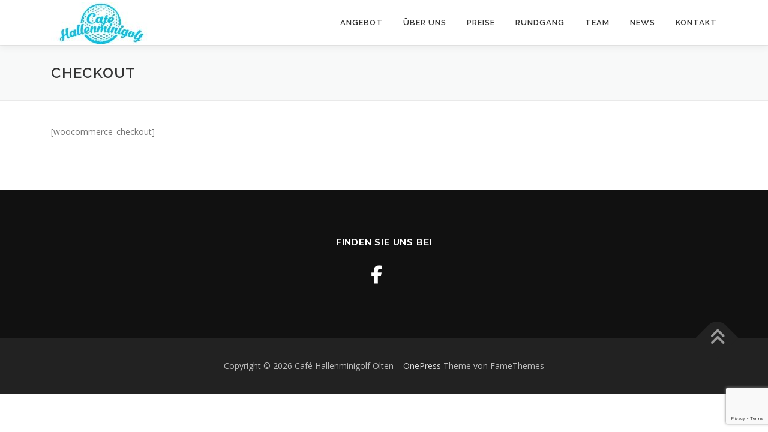

--- FILE ---
content_type: text/html; charset=utf-8
request_url: https://www.google.com/recaptcha/api2/anchor?ar=1&k=6LfERc0UAAAAAG4Xni4IrFRe8CwlJB87HDeiW3mX&co=aHR0cHM6Ly93d3cuaGFsbGVubWluaWdvbGYuY2g6NDQz&hl=en&v=N67nZn4AqZkNcbeMu4prBgzg&size=invisible&anchor-ms=20000&execute-ms=30000&cb=ubaf8hge8s5q
body_size: 48918
content:
<!DOCTYPE HTML><html dir="ltr" lang="en"><head><meta http-equiv="Content-Type" content="text/html; charset=UTF-8">
<meta http-equiv="X-UA-Compatible" content="IE=edge">
<title>reCAPTCHA</title>
<style type="text/css">
/* cyrillic-ext */
@font-face {
  font-family: 'Roboto';
  font-style: normal;
  font-weight: 400;
  font-stretch: 100%;
  src: url(//fonts.gstatic.com/s/roboto/v48/KFO7CnqEu92Fr1ME7kSn66aGLdTylUAMa3GUBHMdazTgWw.woff2) format('woff2');
  unicode-range: U+0460-052F, U+1C80-1C8A, U+20B4, U+2DE0-2DFF, U+A640-A69F, U+FE2E-FE2F;
}
/* cyrillic */
@font-face {
  font-family: 'Roboto';
  font-style: normal;
  font-weight: 400;
  font-stretch: 100%;
  src: url(//fonts.gstatic.com/s/roboto/v48/KFO7CnqEu92Fr1ME7kSn66aGLdTylUAMa3iUBHMdazTgWw.woff2) format('woff2');
  unicode-range: U+0301, U+0400-045F, U+0490-0491, U+04B0-04B1, U+2116;
}
/* greek-ext */
@font-face {
  font-family: 'Roboto';
  font-style: normal;
  font-weight: 400;
  font-stretch: 100%;
  src: url(//fonts.gstatic.com/s/roboto/v48/KFO7CnqEu92Fr1ME7kSn66aGLdTylUAMa3CUBHMdazTgWw.woff2) format('woff2');
  unicode-range: U+1F00-1FFF;
}
/* greek */
@font-face {
  font-family: 'Roboto';
  font-style: normal;
  font-weight: 400;
  font-stretch: 100%;
  src: url(//fonts.gstatic.com/s/roboto/v48/KFO7CnqEu92Fr1ME7kSn66aGLdTylUAMa3-UBHMdazTgWw.woff2) format('woff2');
  unicode-range: U+0370-0377, U+037A-037F, U+0384-038A, U+038C, U+038E-03A1, U+03A3-03FF;
}
/* math */
@font-face {
  font-family: 'Roboto';
  font-style: normal;
  font-weight: 400;
  font-stretch: 100%;
  src: url(//fonts.gstatic.com/s/roboto/v48/KFO7CnqEu92Fr1ME7kSn66aGLdTylUAMawCUBHMdazTgWw.woff2) format('woff2');
  unicode-range: U+0302-0303, U+0305, U+0307-0308, U+0310, U+0312, U+0315, U+031A, U+0326-0327, U+032C, U+032F-0330, U+0332-0333, U+0338, U+033A, U+0346, U+034D, U+0391-03A1, U+03A3-03A9, U+03B1-03C9, U+03D1, U+03D5-03D6, U+03F0-03F1, U+03F4-03F5, U+2016-2017, U+2034-2038, U+203C, U+2040, U+2043, U+2047, U+2050, U+2057, U+205F, U+2070-2071, U+2074-208E, U+2090-209C, U+20D0-20DC, U+20E1, U+20E5-20EF, U+2100-2112, U+2114-2115, U+2117-2121, U+2123-214F, U+2190, U+2192, U+2194-21AE, U+21B0-21E5, U+21F1-21F2, U+21F4-2211, U+2213-2214, U+2216-22FF, U+2308-230B, U+2310, U+2319, U+231C-2321, U+2336-237A, U+237C, U+2395, U+239B-23B7, U+23D0, U+23DC-23E1, U+2474-2475, U+25AF, U+25B3, U+25B7, U+25BD, U+25C1, U+25CA, U+25CC, U+25FB, U+266D-266F, U+27C0-27FF, U+2900-2AFF, U+2B0E-2B11, U+2B30-2B4C, U+2BFE, U+3030, U+FF5B, U+FF5D, U+1D400-1D7FF, U+1EE00-1EEFF;
}
/* symbols */
@font-face {
  font-family: 'Roboto';
  font-style: normal;
  font-weight: 400;
  font-stretch: 100%;
  src: url(//fonts.gstatic.com/s/roboto/v48/KFO7CnqEu92Fr1ME7kSn66aGLdTylUAMaxKUBHMdazTgWw.woff2) format('woff2');
  unicode-range: U+0001-000C, U+000E-001F, U+007F-009F, U+20DD-20E0, U+20E2-20E4, U+2150-218F, U+2190, U+2192, U+2194-2199, U+21AF, U+21E6-21F0, U+21F3, U+2218-2219, U+2299, U+22C4-22C6, U+2300-243F, U+2440-244A, U+2460-24FF, U+25A0-27BF, U+2800-28FF, U+2921-2922, U+2981, U+29BF, U+29EB, U+2B00-2BFF, U+4DC0-4DFF, U+FFF9-FFFB, U+10140-1018E, U+10190-1019C, U+101A0, U+101D0-101FD, U+102E0-102FB, U+10E60-10E7E, U+1D2C0-1D2D3, U+1D2E0-1D37F, U+1F000-1F0FF, U+1F100-1F1AD, U+1F1E6-1F1FF, U+1F30D-1F30F, U+1F315, U+1F31C, U+1F31E, U+1F320-1F32C, U+1F336, U+1F378, U+1F37D, U+1F382, U+1F393-1F39F, U+1F3A7-1F3A8, U+1F3AC-1F3AF, U+1F3C2, U+1F3C4-1F3C6, U+1F3CA-1F3CE, U+1F3D4-1F3E0, U+1F3ED, U+1F3F1-1F3F3, U+1F3F5-1F3F7, U+1F408, U+1F415, U+1F41F, U+1F426, U+1F43F, U+1F441-1F442, U+1F444, U+1F446-1F449, U+1F44C-1F44E, U+1F453, U+1F46A, U+1F47D, U+1F4A3, U+1F4B0, U+1F4B3, U+1F4B9, U+1F4BB, U+1F4BF, U+1F4C8-1F4CB, U+1F4D6, U+1F4DA, U+1F4DF, U+1F4E3-1F4E6, U+1F4EA-1F4ED, U+1F4F7, U+1F4F9-1F4FB, U+1F4FD-1F4FE, U+1F503, U+1F507-1F50B, U+1F50D, U+1F512-1F513, U+1F53E-1F54A, U+1F54F-1F5FA, U+1F610, U+1F650-1F67F, U+1F687, U+1F68D, U+1F691, U+1F694, U+1F698, U+1F6AD, U+1F6B2, U+1F6B9-1F6BA, U+1F6BC, U+1F6C6-1F6CF, U+1F6D3-1F6D7, U+1F6E0-1F6EA, U+1F6F0-1F6F3, U+1F6F7-1F6FC, U+1F700-1F7FF, U+1F800-1F80B, U+1F810-1F847, U+1F850-1F859, U+1F860-1F887, U+1F890-1F8AD, U+1F8B0-1F8BB, U+1F8C0-1F8C1, U+1F900-1F90B, U+1F93B, U+1F946, U+1F984, U+1F996, U+1F9E9, U+1FA00-1FA6F, U+1FA70-1FA7C, U+1FA80-1FA89, U+1FA8F-1FAC6, U+1FACE-1FADC, U+1FADF-1FAE9, U+1FAF0-1FAF8, U+1FB00-1FBFF;
}
/* vietnamese */
@font-face {
  font-family: 'Roboto';
  font-style: normal;
  font-weight: 400;
  font-stretch: 100%;
  src: url(//fonts.gstatic.com/s/roboto/v48/KFO7CnqEu92Fr1ME7kSn66aGLdTylUAMa3OUBHMdazTgWw.woff2) format('woff2');
  unicode-range: U+0102-0103, U+0110-0111, U+0128-0129, U+0168-0169, U+01A0-01A1, U+01AF-01B0, U+0300-0301, U+0303-0304, U+0308-0309, U+0323, U+0329, U+1EA0-1EF9, U+20AB;
}
/* latin-ext */
@font-face {
  font-family: 'Roboto';
  font-style: normal;
  font-weight: 400;
  font-stretch: 100%;
  src: url(//fonts.gstatic.com/s/roboto/v48/KFO7CnqEu92Fr1ME7kSn66aGLdTylUAMa3KUBHMdazTgWw.woff2) format('woff2');
  unicode-range: U+0100-02BA, U+02BD-02C5, U+02C7-02CC, U+02CE-02D7, U+02DD-02FF, U+0304, U+0308, U+0329, U+1D00-1DBF, U+1E00-1E9F, U+1EF2-1EFF, U+2020, U+20A0-20AB, U+20AD-20C0, U+2113, U+2C60-2C7F, U+A720-A7FF;
}
/* latin */
@font-face {
  font-family: 'Roboto';
  font-style: normal;
  font-weight: 400;
  font-stretch: 100%;
  src: url(//fonts.gstatic.com/s/roboto/v48/KFO7CnqEu92Fr1ME7kSn66aGLdTylUAMa3yUBHMdazQ.woff2) format('woff2');
  unicode-range: U+0000-00FF, U+0131, U+0152-0153, U+02BB-02BC, U+02C6, U+02DA, U+02DC, U+0304, U+0308, U+0329, U+2000-206F, U+20AC, U+2122, U+2191, U+2193, U+2212, U+2215, U+FEFF, U+FFFD;
}
/* cyrillic-ext */
@font-face {
  font-family: 'Roboto';
  font-style: normal;
  font-weight: 500;
  font-stretch: 100%;
  src: url(//fonts.gstatic.com/s/roboto/v48/KFO7CnqEu92Fr1ME7kSn66aGLdTylUAMa3GUBHMdazTgWw.woff2) format('woff2');
  unicode-range: U+0460-052F, U+1C80-1C8A, U+20B4, U+2DE0-2DFF, U+A640-A69F, U+FE2E-FE2F;
}
/* cyrillic */
@font-face {
  font-family: 'Roboto';
  font-style: normal;
  font-weight: 500;
  font-stretch: 100%;
  src: url(//fonts.gstatic.com/s/roboto/v48/KFO7CnqEu92Fr1ME7kSn66aGLdTylUAMa3iUBHMdazTgWw.woff2) format('woff2');
  unicode-range: U+0301, U+0400-045F, U+0490-0491, U+04B0-04B1, U+2116;
}
/* greek-ext */
@font-face {
  font-family: 'Roboto';
  font-style: normal;
  font-weight: 500;
  font-stretch: 100%;
  src: url(//fonts.gstatic.com/s/roboto/v48/KFO7CnqEu92Fr1ME7kSn66aGLdTylUAMa3CUBHMdazTgWw.woff2) format('woff2');
  unicode-range: U+1F00-1FFF;
}
/* greek */
@font-face {
  font-family: 'Roboto';
  font-style: normal;
  font-weight: 500;
  font-stretch: 100%;
  src: url(//fonts.gstatic.com/s/roboto/v48/KFO7CnqEu92Fr1ME7kSn66aGLdTylUAMa3-UBHMdazTgWw.woff2) format('woff2');
  unicode-range: U+0370-0377, U+037A-037F, U+0384-038A, U+038C, U+038E-03A1, U+03A3-03FF;
}
/* math */
@font-face {
  font-family: 'Roboto';
  font-style: normal;
  font-weight: 500;
  font-stretch: 100%;
  src: url(//fonts.gstatic.com/s/roboto/v48/KFO7CnqEu92Fr1ME7kSn66aGLdTylUAMawCUBHMdazTgWw.woff2) format('woff2');
  unicode-range: U+0302-0303, U+0305, U+0307-0308, U+0310, U+0312, U+0315, U+031A, U+0326-0327, U+032C, U+032F-0330, U+0332-0333, U+0338, U+033A, U+0346, U+034D, U+0391-03A1, U+03A3-03A9, U+03B1-03C9, U+03D1, U+03D5-03D6, U+03F0-03F1, U+03F4-03F5, U+2016-2017, U+2034-2038, U+203C, U+2040, U+2043, U+2047, U+2050, U+2057, U+205F, U+2070-2071, U+2074-208E, U+2090-209C, U+20D0-20DC, U+20E1, U+20E5-20EF, U+2100-2112, U+2114-2115, U+2117-2121, U+2123-214F, U+2190, U+2192, U+2194-21AE, U+21B0-21E5, U+21F1-21F2, U+21F4-2211, U+2213-2214, U+2216-22FF, U+2308-230B, U+2310, U+2319, U+231C-2321, U+2336-237A, U+237C, U+2395, U+239B-23B7, U+23D0, U+23DC-23E1, U+2474-2475, U+25AF, U+25B3, U+25B7, U+25BD, U+25C1, U+25CA, U+25CC, U+25FB, U+266D-266F, U+27C0-27FF, U+2900-2AFF, U+2B0E-2B11, U+2B30-2B4C, U+2BFE, U+3030, U+FF5B, U+FF5D, U+1D400-1D7FF, U+1EE00-1EEFF;
}
/* symbols */
@font-face {
  font-family: 'Roboto';
  font-style: normal;
  font-weight: 500;
  font-stretch: 100%;
  src: url(//fonts.gstatic.com/s/roboto/v48/KFO7CnqEu92Fr1ME7kSn66aGLdTylUAMaxKUBHMdazTgWw.woff2) format('woff2');
  unicode-range: U+0001-000C, U+000E-001F, U+007F-009F, U+20DD-20E0, U+20E2-20E4, U+2150-218F, U+2190, U+2192, U+2194-2199, U+21AF, U+21E6-21F0, U+21F3, U+2218-2219, U+2299, U+22C4-22C6, U+2300-243F, U+2440-244A, U+2460-24FF, U+25A0-27BF, U+2800-28FF, U+2921-2922, U+2981, U+29BF, U+29EB, U+2B00-2BFF, U+4DC0-4DFF, U+FFF9-FFFB, U+10140-1018E, U+10190-1019C, U+101A0, U+101D0-101FD, U+102E0-102FB, U+10E60-10E7E, U+1D2C0-1D2D3, U+1D2E0-1D37F, U+1F000-1F0FF, U+1F100-1F1AD, U+1F1E6-1F1FF, U+1F30D-1F30F, U+1F315, U+1F31C, U+1F31E, U+1F320-1F32C, U+1F336, U+1F378, U+1F37D, U+1F382, U+1F393-1F39F, U+1F3A7-1F3A8, U+1F3AC-1F3AF, U+1F3C2, U+1F3C4-1F3C6, U+1F3CA-1F3CE, U+1F3D4-1F3E0, U+1F3ED, U+1F3F1-1F3F3, U+1F3F5-1F3F7, U+1F408, U+1F415, U+1F41F, U+1F426, U+1F43F, U+1F441-1F442, U+1F444, U+1F446-1F449, U+1F44C-1F44E, U+1F453, U+1F46A, U+1F47D, U+1F4A3, U+1F4B0, U+1F4B3, U+1F4B9, U+1F4BB, U+1F4BF, U+1F4C8-1F4CB, U+1F4D6, U+1F4DA, U+1F4DF, U+1F4E3-1F4E6, U+1F4EA-1F4ED, U+1F4F7, U+1F4F9-1F4FB, U+1F4FD-1F4FE, U+1F503, U+1F507-1F50B, U+1F50D, U+1F512-1F513, U+1F53E-1F54A, U+1F54F-1F5FA, U+1F610, U+1F650-1F67F, U+1F687, U+1F68D, U+1F691, U+1F694, U+1F698, U+1F6AD, U+1F6B2, U+1F6B9-1F6BA, U+1F6BC, U+1F6C6-1F6CF, U+1F6D3-1F6D7, U+1F6E0-1F6EA, U+1F6F0-1F6F3, U+1F6F7-1F6FC, U+1F700-1F7FF, U+1F800-1F80B, U+1F810-1F847, U+1F850-1F859, U+1F860-1F887, U+1F890-1F8AD, U+1F8B0-1F8BB, U+1F8C0-1F8C1, U+1F900-1F90B, U+1F93B, U+1F946, U+1F984, U+1F996, U+1F9E9, U+1FA00-1FA6F, U+1FA70-1FA7C, U+1FA80-1FA89, U+1FA8F-1FAC6, U+1FACE-1FADC, U+1FADF-1FAE9, U+1FAF0-1FAF8, U+1FB00-1FBFF;
}
/* vietnamese */
@font-face {
  font-family: 'Roboto';
  font-style: normal;
  font-weight: 500;
  font-stretch: 100%;
  src: url(//fonts.gstatic.com/s/roboto/v48/KFO7CnqEu92Fr1ME7kSn66aGLdTylUAMa3OUBHMdazTgWw.woff2) format('woff2');
  unicode-range: U+0102-0103, U+0110-0111, U+0128-0129, U+0168-0169, U+01A0-01A1, U+01AF-01B0, U+0300-0301, U+0303-0304, U+0308-0309, U+0323, U+0329, U+1EA0-1EF9, U+20AB;
}
/* latin-ext */
@font-face {
  font-family: 'Roboto';
  font-style: normal;
  font-weight: 500;
  font-stretch: 100%;
  src: url(//fonts.gstatic.com/s/roboto/v48/KFO7CnqEu92Fr1ME7kSn66aGLdTylUAMa3KUBHMdazTgWw.woff2) format('woff2');
  unicode-range: U+0100-02BA, U+02BD-02C5, U+02C7-02CC, U+02CE-02D7, U+02DD-02FF, U+0304, U+0308, U+0329, U+1D00-1DBF, U+1E00-1E9F, U+1EF2-1EFF, U+2020, U+20A0-20AB, U+20AD-20C0, U+2113, U+2C60-2C7F, U+A720-A7FF;
}
/* latin */
@font-face {
  font-family: 'Roboto';
  font-style: normal;
  font-weight: 500;
  font-stretch: 100%;
  src: url(//fonts.gstatic.com/s/roboto/v48/KFO7CnqEu92Fr1ME7kSn66aGLdTylUAMa3yUBHMdazQ.woff2) format('woff2');
  unicode-range: U+0000-00FF, U+0131, U+0152-0153, U+02BB-02BC, U+02C6, U+02DA, U+02DC, U+0304, U+0308, U+0329, U+2000-206F, U+20AC, U+2122, U+2191, U+2193, U+2212, U+2215, U+FEFF, U+FFFD;
}
/* cyrillic-ext */
@font-face {
  font-family: 'Roboto';
  font-style: normal;
  font-weight: 900;
  font-stretch: 100%;
  src: url(//fonts.gstatic.com/s/roboto/v48/KFO7CnqEu92Fr1ME7kSn66aGLdTylUAMa3GUBHMdazTgWw.woff2) format('woff2');
  unicode-range: U+0460-052F, U+1C80-1C8A, U+20B4, U+2DE0-2DFF, U+A640-A69F, U+FE2E-FE2F;
}
/* cyrillic */
@font-face {
  font-family: 'Roboto';
  font-style: normal;
  font-weight: 900;
  font-stretch: 100%;
  src: url(//fonts.gstatic.com/s/roboto/v48/KFO7CnqEu92Fr1ME7kSn66aGLdTylUAMa3iUBHMdazTgWw.woff2) format('woff2');
  unicode-range: U+0301, U+0400-045F, U+0490-0491, U+04B0-04B1, U+2116;
}
/* greek-ext */
@font-face {
  font-family: 'Roboto';
  font-style: normal;
  font-weight: 900;
  font-stretch: 100%;
  src: url(//fonts.gstatic.com/s/roboto/v48/KFO7CnqEu92Fr1ME7kSn66aGLdTylUAMa3CUBHMdazTgWw.woff2) format('woff2');
  unicode-range: U+1F00-1FFF;
}
/* greek */
@font-face {
  font-family: 'Roboto';
  font-style: normal;
  font-weight: 900;
  font-stretch: 100%;
  src: url(//fonts.gstatic.com/s/roboto/v48/KFO7CnqEu92Fr1ME7kSn66aGLdTylUAMa3-UBHMdazTgWw.woff2) format('woff2');
  unicode-range: U+0370-0377, U+037A-037F, U+0384-038A, U+038C, U+038E-03A1, U+03A3-03FF;
}
/* math */
@font-face {
  font-family: 'Roboto';
  font-style: normal;
  font-weight: 900;
  font-stretch: 100%;
  src: url(//fonts.gstatic.com/s/roboto/v48/KFO7CnqEu92Fr1ME7kSn66aGLdTylUAMawCUBHMdazTgWw.woff2) format('woff2');
  unicode-range: U+0302-0303, U+0305, U+0307-0308, U+0310, U+0312, U+0315, U+031A, U+0326-0327, U+032C, U+032F-0330, U+0332-0333, U+0338, U+033A, U+0346, U+034D, U+0391-03A1, U+03A3-03A9, U+03B1-03C9, U+03D1, U+03D5-03D6, U+03F0-03F1, U+03F4-03F5, U+2016-2017, U+2034-2038, U+203C, U+2040, U+2043, U+2047, U+2050, U+2057, U+205F, U+2070-2071, U+2074-208E, U+2090-209C, U+20D0-20DC, U+20E1, U+20E5-20EF, U+2100-2112, U+2114-2115, U+2117-2121, U+2123-214F, U+2190, U+2192, U+2194-21AE, U+21B0-21E5, U+21F1-21F2, U+21F4-2211, U+2213-2214, U+2216-22FF, U+2308-230B, U+2310, U+2319, U+231C-2321, U+2336-237A, U+237C, U+2395, U+239B-23B7, U+23D0, U+23DC-23E1, U+2474-2475, U+25AF, U+25B3, U+25B7, U+25BD, U+25C1, U+25CA, U+25CC, U+25FB, U+266D-266F, U+27C0-27FF, U+2900-2AFF, U+2B0E-2B11, U+2B30-2B4C, U+2BFE, U+3030, U+FF5B, U+FF5D, U+1D400-1D7FF, U+1EE00-1EEFF;
}
/* symbols */
@font-face {
  font-family: 'Roboto';
  font-style: normal;
  font-weight: 900;
  font-stretch: 100%;
  src: url(//fonts.gstatic.com/s/roboto/v48/KFO7CnqEu92Fr1ME7kSn66aGLdTylUAMaxKUBHMdazTgWw.woff2) format('woff2');
  unicode-range: U+0001-000C, U+000E-001F, U+007F-009F, U+20DD-20E0, U+20E2-20E4, U+2150-218F, U+2190, U+2192, U+2194-2199, U+21AF, U+21E6-21F0, U+21F3, U+2218-2219, U+2299, U+22C4-22C6, U+2300-243F, U+2440-244A, U+2460-24FF, U+25A0-27BF, U+2800-28FF, U+2921-2922, U+2981, U+29BF, U+29EB, U+2B00-2BFF, U+4DC0-4DFF, U+FFF9-FFFB, U+10140-1018E, U+10190-1019C, U+101A0, U+101D0-101FD, U+102E0-102FB, U+10E60-10E7E, U+1D2C0-1D2D3, U+1D2E0-1D37F, U+1F000-1F0FF, U+1F100-1F1AD, U+1F1E6-1F1FF, U+1F30D-1F30F, U+1F315, U+1F31C, U+1F31E, U+1F320-1F32C, U+1F336, U+1F378, U+1F37D, U+1F382, U+1F393-1F39F, U+1F3A7-1F3A8, U+1F3AC-1F3AF, U+1F3C2, U+1F3C4-1F3C6, U+1F3CA-1F3CE, U+1F3D4-1F3E0, U+1F3ED, U+1F3F1-1F3F3, U+1F3F5-1F3F7, U+1F408, U+1F415, U+1F41F, U+1F426, U+1F43F, U+1F441-1F442, U+1F444, U+1F446-1F449, U+1F44C-1F44E, U+1F453, U+1F46A, U+1F47D, U+1F4A3, U+1F4B0, U+1F4B3, U+1F4B9, U+1F4BB, U+1F4BF, U+1F4C8-1F4CB, U+1F4D6, U+1F4DA, U+1F4DF, U+1F4E3-1F4E6, U+1F4EA-1F4ED, U+1F4F7, U+1F4F9-1F4FB, U+1F4FD-1F4FE, U+1F503, U+1F507-1F50B, U+1F50D, U+1F512-1F513, U+1F53E-1F54A, U+1F54F-1F5FA, U+1F610, U+1F650-1F67F, U+1F687, U+1F68D, U+1F691, U+1F694, U+1F698, U+1F6AD, U+1F6B2, U+1F6B9-1F6BA, U+1F6BC, U+1F6C6-1F6CF, U+1F6D3-1F6D7, U+1F6E0-1F6EA, U+1F6F0-1F6F3, U+1F6F7-1F6FC, U+1F700-1F7FF, U+1F800-1F80B, U+1F810-1F847, U+1F850-1F859, U+1F860-1F887, U+1F890-1F8AD, U+1F8B0-1F8BB, U+1F8C0-1F8C1, U+1F900-1F90B, U+1F93B, U+1F946, U+1F984, U+1F996, U+1F9E9, U+1FA00-1FA6F, U+1FA70-1FA7C, U+1FA80-1FA89, U+1FA8F-1FAC6, U+1FACE-1FADC, U+1FADF-1FAE9, U+1FAF0-1FAF8, U+1FB00-1FBFF;
}
/* vietnamese */
@font-face {
  font-family: 'Roboto';
  font-style: normal;
  font-weight: 900;
  font-stretch: 100%;
  src: url(//fonts.gstatic.com/s/roboto/v48/KFO7CnqEu92Fr1ME7kSn66aGLdTylUAMa3OUBHMdazTgWw.woff2) format('woff2');
  unicode-range: U+0102-0103, U+0110-0111, U+0128-0129, U+0168-0169, U+01A0-01A1, U+01AF-01B0, U+0300-0301, U+0303-0304, U+0308-0309, U+0323, U+0329, U+1EA0-1EF9, U+20AB;
}
/* latin-ext */
@font-face {
  font-family: 'Roboto';
  font-style: normal;
  font-weight: 900;
  font-stretch: 100%;
  src: url(//fonts.gstatic.com/s/roboto/v48/KFO7CnqEu92Fr1ME7kSn66aGLdTylUAMa3KUBHMdazTgWw.woff2) format('woff2');
  unicode-range: U+0100-02BA, U+02BD-02C5, U+02C7-02CC, U+02CE-02D7, U+02DD-02FF, U+0304, U+0308, U+0329, U+1D00-1DBF, U+1E00-1E9F, U+1EF2-1EFF, U+2020, U+20A0-20AB, U+20AD-20C0, U+2113, U+2C60-2C7F, U+A720-A7FF;
}
/* latin */
@font-face {
  font-family: 'Roboto';
  font-style: normal;
  font-weight: 900;
  font-stretch: 100%;
  src: url(//fonts.gstatic.com/s/roboto/v48/KFO7CnqEu92Fr1ME7kSn66aGLdTylUAMa3yUBHMdazQ.woff2) format('woff2');
  unicode-range: U+0000-00FF, U+0131, U+0152-0153, U+02BB-02BC, U+02C6, U+02DA, U+02DC, U+0304, U+0308, U+0329, U+2000-206F, U+20AC, U+2122, U+2191, U+2193, U+2212, U+2215, U+FEFF, U+FFFD;
}

</style>
<link rel="stylesheet" type="text/css" href="https://www.gstatic.com/recaptcha/releases/N67nZn4AqZkNcbeMu4prBgzg/styles__ltr.css">
<script nonce="BYeZsTTwlpGSE0xE8q1L0Q" type="text/javascript">window['__recaptcha_api'] = 'https://www.google.com/recaptcha/api2/';</script>
<script type="text/javascript" src="https://www.gstatic.com/recaptcha/releases/N67nZn4AqZkNcbeMu4prBgzg/recaptcha__en.js" nonce="BYeZsTTwlpGSE0xE8q1L0Q">
      
    </script></head>
<body><div id="rc-anchor-alert" class="rc-anchor-alert"></div>
<input type="hidden" id="recaptcha-token" value="[base64]">
<script type="text/javascript" nonce="BYeZsTTwlpGSE0xE8q1L0Q">
      recaptcha.anchor.Main.init("[\x22ainput\x22,[\x22bgdata\x22,\x22\x22,\[base64]/[base64]/MjU1Ong/[base64]/[base64]/[base64]/[base64]/[base64]/[base64]/[base64]/[base64]/[base64]/[base64]/[base64]/[base64]/[base64]/[base64]/[base64]\\u003d\x22,\[base64]\x22,\x22woDCgcKCQmtpw6LCik5+wrsDO8OFTRkCQhYqbsK+w5vDlcOKwr7CisOqw69xwoRSegvDpMKTTlvCjz5hwpV7fcKkwozCj8KLw7zDpMOsw4Amwr8fw7nDosKhN8KswqfDj0xqdn7CnsOOw6xIw4k2wrMewq/CuBooXhR4AFxDd8O8EcOIbsK3wpvCv8K2Q8OCw5hhwrFnw707NhvCuiIkTwvCvRLCrcKDw7LCsm1HZ8O5w7nCm8Kpf8O3w6XCmF94w7DCv0QZw4xaP8K5BX3Cl2VGZcOCPsKZOcKaw60/[base64]/CuMKAw5jDihXDqsKHw4zCrjBaw4ZNQMOWBD9qcsOIVcOGw7/[base64]/w57DvcKfw47Ci8OLEcKYRQTCtFDDhcODwojCp8O1w5zCoMKXA8OOw5M3XlxVNVDDlsODKcOAwoxYw6YKw5/DtsKOw6cywrTDmcKVdsOUw4Bhw5UtC8OwbzTCu3/Co29Xw6TCncKpDCvCumsJPknCm8KKYsOywr1Ew6PDncOjOiRoI8OZNnhGVsOsdWzDoixnw6vCs2dhwo7CihvCvBQFwrQ5wqvDpcO2wrXCrhMuRMOeQcKbVhlFUjDDqg7ChMKJwpvDpD1mw6jDk8K8IcKRKcOGU8K3wqnCj0XDvMOaw49Kw6t3wpnCgB/[base64]/Dj8O4RFdEbcK8w5VcwpzDq8KnDcKiw4PCkMKvw5NIeHdAwo3CkXLCr8KwwoDCp8KJEsOWwofCnj9Ew67DtUtBwq/CkWoXwoQrwrjDsmMcwqA/[base64]/wqAgE1QIw6RKwqgpPcOQf8K1fXJJwqvDkMO4w5fCnMOjHsO2w6jDpsK5RcK9RnvDiB/DiiHDskHDmMObworDsMOLw5fCkSprPC4UZMKlw5HChiBawqdlSSvDvBDDl8Oywp3CvkHDnmvDpsKIw4fDsMKqw7nDsAgXe8ONTsKTMxXDvBrDpVTDscKacALChTd/wrx/w7XCisKKJ011wqUmwrDCsFrDpkbDkhzDgMODWSbCg1I2HGsyw69ow7LCosOuWDIHw4YceVR5V3kaQiDCu8KVw6zDhHLCuRBvPBBHw7fDkErDrB7CoMKWAlXDmMO2fAHChsKLazUVMWtGPno/I3LDvm5Mw6p6w7I4T8OyAsK9w47Du0tKDcOQGX7CucO1w5DCusO9wrXCgsOvw63Dj1vCrcKGOMKCwqB7w4XCg13DlV/Dvwwfw5dUbcOgMGjDpMKBw6BOUMKbHh/CnC02wqTDoMOqHMOywqd+HcK/w6Vrf8OFw40FCsKDJsORWzspwqrDgCHDo8OgMMKxw7HCgMOFwpxnw6HCsGnCp8OMw6vCln/DhsKEw7BMw6zClU1Aw65zXXzDtcKjwr3CpzYTYsOXW8KoKEQkIkfCksOFw6zCnMKCwp94wo7Dh8O6VTsswrrCijnCmcKYwop7CsKewpPCrcK2DQ7CtMKMV3zDnAs/worCuwEuw48Tw4lzw6IKw7LDrcOzRMKbw4laRgAcdcOUw7pgwqQ8WRduMALDqFLCgFJYw6jDqQdDFFYUw5Rsw7bDvcOIOsK4w6vCl8KNA8ODMcOswrkSw5DCqWliwqx0wphNKMOrw6DCkMOBY3PCnsOiwqx3B8OTwr3Co8K0D8OwwoprRyPDpX8Kw6/[base64]/ClmzCpcK0HMOYwqjDoMOYX8KhRMKuPTYiw7V5wqPChzkRZMOwwrcXw5zClsKPVQDDr8OQwqtdNnvChgd/wrPDgX/Du8OWB8OBV8Ovc8OvBBLCm2MmEsK1SMOQwqjDn2QoM8OlwpBmAg7CkcOiwo7Dk8OcPWNOwrzCjn/[base64]/BcO+wp7Cn0BufzJ1w4AYIl/[base64]/HcKiw4/CkMO6wqpYXsKJw6LCs8KLR10DScOow7o9wpR9acODw7pdw5USfcOyw58lwqtJCMOjwos1w4fDlADDsFjDvMKHw78ewrbDtxXDj3JaScKpw71AwrLCrsKqw7TCqE/DrsOew41VRwnCncOhw6bCo3bDmcK+wofDgQXCqMKVUcO/PU45HVHDs0PCtsKBdcOeYcKYWW5vaAxPwpkVw5XDu8OXAcOtJ8Odw71zbH9+wpNtcgzDjEcAc0XCpibDlMK0wpvDrMOjw5hQLlPDosKAw6nDjT0HwrojC8KAw7nDsynCowl1E8Ocw5MKOlcKBsOpLsKbMD/DlhLCjDU6w5zCmX1/w5LDjx9ww57ClDklUBMODWPDk8KVDQlsVcKEZlQewqB+FAYlbXh5HVs5w7rDlsK4wo/DknLDoAwzwrk6w7XClF7CpMOmw6MwATcVJsOGw7XDjVRrw4bCjMK4SVzDmMOxFMKswqFXwqPDmkg4bg4uOWPCl1F6CMOYwrwmw7JTwpFrwqTDr8OWw7pvSn1JBsKGw64WcMKIXcOxCxTDnmMBw47Cn3PCmcOoREvCosO+w5/Crwcdw4/Cq8OADcO8wqzDtEIgCBTCssKlwr/Cu8KqFAJ7TRo/QcKTwpbClsO7w6XCv3nCoQ7DgMK5wprCp1p6HMKXPsO8M3RRa8OTwp4QwqQNQmnDt8OsYhxyd8KwwqbCnUU9w6tzV2YbXxPCuTnCn8O+w6jDgcOBNjLDpsKxw6fDr8KtKQlAKEnCqcOrYFnCricKwrZfw7B1FXLCvMOiw4VTXU9lCMK9w5ZUU8KVw4B3IktaAC/DuV4pX8OtwpZhwpDCuUjCp8ObwodkTcK/[base64]/[base64]/bsOLHkc3w4zDisKbw5IXXsKRw5fCng/DrsKGecKlw4ptw7/[base64]/HMK1worDlsOkZwYRasKVw4LDpVIuWGlMw7zDjcK4w407YxXCl8Ksw6vDgMKTwq3Cohcjw7NCw7jDjk/[base64]/Cj8KxwrfDoMKZJ2FPw4JVw6wbFMKAF8O0wpXDv0dDw5DCtCkUw5rChFzCgHR+wqAbQcOCa8KVwqImNzbDljECH8KbHzfCtMKdw5djwpNDw60Cw57Dj8KZw4bCrlrDnGhGA8OHECZPZ27Dvm5IwqvCigvCrsO9DBU9w7URPUYOw5/Cg8K1JlLCuRYkccOeOcK5H8KkasOwwr9OwqDCog0KOS3DsHnDs1/CsDlVXcOmwoAdKsOvLh4qwp7DqcKnGXpKbsOCG8KNworCrjLCix9yEXxlw4LCiEvDoF/[base64]/w7sebcO2G8Omw7bCnhQPSWvDvMKmMnMGw7N4wpR7w74+c3ELwq4BbEzCvB/[base64]/bsOjwqbCtGU7QT/Cim0xSMOCH8O2VhzDisK8asK+wpc4wqfDkD3Dgx9YO1piJWPDsMOvGEnCocKWWcKSDUcaNMOZw4pJXMOQw4ddw7/CuDPCvcKfLU3ClQHDvX7Dg8Kmw5VXSsKKw6XDn8OpN8Kaw7XCiMOLw694wqTDt8OnHGxuwpTDp3wERQjCisOaIMOyKgIBX8KKD8KkR10yw45THz/CsxbDtVDCosKaF8OPLMKaw4FoRhBWw7ZFO8KyaBEIYi3DhcOCw7AtG0pvwr8FwpTDmjjCrMOcw6fDoFAUKRFldkgVw6xJwq1awoEpE8OORsOmKMK/ZXwtHwbCt1o0e8OGQz89w5HCpxBzwo3DhFLCrWnDtsKSw73CksO0J8Ovb8K+MmvDgFnCl8OMwrfDncKTAyfCnsOhE8KwwrzDsjPDisKnTcOxPkF9KC5lCcKlwoHDsErDo8O6DcO/[base64]/[base64]/[base64]/Cs2lOWSMFHAzCjcO4OcOyL8OOw6vCiRPCm8KyNcOCwr1reMO8QVDCtMKBOmE8CsOEEE/[base64]/[base64]/CoMOScQA2b2Q7emPDvklxM0rDkcK1EWhXUsOHbMKAw5XCiE/[base64]/DjEHCtEHDksO9wrUmVBgFw5dcw7QgMcK5F8OkwrnCqQTCr2bCncKBaRlucMKpwo/CpMOiwpzDlMKsJjlERgbDkjbDrMKlRXYGe8OrX8ONw53DiMO+OsKGwqwnSsKIwr1pPsOlw5rDjyxWw5/CrcKcYMOZw5U3wpVcw7XCucOVDcKxwrdHw7XDkMKJEGnDon5ew7nCj8O0aiDCnjjCicOEYsORIy3Cm8OVNMOUGCBNwp4mIMO6bH03w5oJUwFbwpsswrEVK8KlIsOhw6Vrel/Dj3bCtzMzwpzDh8O3wrBIXcOTw6XDkF7DmRPCrEBdLMKHw7HCjhnCmcOZeMKhPcK/wqwOwoxKfnsEBA7DocO1EGzDpsKpwoTDmcOMJmt0FMKTwqVYwq3CkhpzXCt1wqMMwpQICGFySsKgwqRVcSPDkBnCtXlHwpXDqMKpw5Epw43CmRRmw7jDv8KoSsKgSTwfeX4Sw5jDszjDp2xfexDDmMOCYcKMw5Jyw4NVG8K9wrvDtyLDth9fw4Y/L8OTVMKPwp/[base64]/DlxUJwqtCw5wYZwt2w6DCg8Kbwr3Dux/Cv8O4ZMKAw60/dMO6wpBKTjzCqcOGwp3ChBHCm8KbA8KNw5PDpBnDhcKzwqY6wpLDnyMlQwoQeMO2wqoEwoTCq8K/asOjwrvCosKzw6TCpcOILj8jP8KVV8KRcAFZDUHCs3JJwp4VZ1fDnMK7JMOPdsKAw6g4wpjDoTUbw5jDkMK2RMOJdzPDpsK8w6JzYwrDj8KJGjIkwogMMsKcw5xiw4jDmFvCiRPCmh/[base64]/[base64]/DiMKaFR7Dlh9UecKebgDCoMObAgjDn8KOfcKrw6APwprDolfDtGnCtSTCkWHDhE/Dk8KYECVRw5ZKw7QWPMKDZsKQHR0OZzfChQHCkg7CkVrCv27DssOtwrdpwpXCmMKvOm7DrhfCr8K+IHfCjADDtMOuw4QjBcOCGBAKwoDCq0XDm0/DpcKMBMKiwovDhSQGRkDCmC/DnHfCjyg+cTHCnMOwwrwSw4nDqsKYfR/[base64]/U8OEw7cIOjltNCvDiBNdwqLDgsO2WSPDssKHHQ90E8O7w7rDjsO5wqjClyPCksODLEjCu8Khw4MNwpfCgAnDgMObI8O/w5EJCmo+wqXCsQwMQyfDjR4RSAdAw6gWwrbCgsOnw5oZNz49Li4dwpHDjR/[base64]/Dk2ptZiVpwrIWOnR1cBNmXWEVHylLw6UvAXDChcObecOnwpLDigjDusOaHcOtXXZ1wpTDtcOEWzk+w6M4MsKlw7zCpA7DlsKXKAHCisKXw53Dv8O+w5hjwoHCrMOdX0A8w5/CiUzCvBnDpklXSTYzXQcowobCocOxwrg8w4HCgcKeMHLDjcKSbhXCkEzDpCrDvyx4w7guw4rCkAt1w6LCgwFXNXbCqDcaZ1fDqhMLwqTCr8OvMsO3wpLDscKVE8KxPsKtw6R/wpxAwoDDmWPCkiRMw5XCilMYwq7CjxHCnsOjGcOwPn8/[base64]/CuF3DmSovQF3CpMKJWhHDhMOww4LChcO6XDbDosOOdyBwc33DhjtswobCssKCa8O3HsO+w63DqQzCojNDw4HDjcKJJBLDgAEqVzrCq1sDIhdleF7CskZTwpwQwqhDWzdbwotGKsK1PcKsdMOVwr3CicO3wq/CqELCny1yw61qwq8bKgTDh1nCvXwHKMOAw518VlHCmsOxTcKSLMOSHsKOOcKkw4HDkWTDskjDhlMxAcKqacKaLMOiw6EpFgluwqlsIyYRY8OdS20LAMKHI0otwqDDmTY1NAxHL8O/[base64]/[base64]/[base64]/CgcKcIRvCnMKCw6ZQw78EwpfCssKqwqM2w6zCrFvDl8OXwpNjGD3CsMKXT3DDgEITZ0PCncKlAMKUf8OJw7lRBcKew7tWS3ZbJCDCiT8oEjxaw6JQfAgIXBYCPEQLw7Ucw7A/woIfwpLCkBkAwpkZw5cuHMO1w4FaPMK7O8Kfwoxrw7UMflhww7tMFsK1w6xcw5fDoHRuw6ViZsKcXDsaw4PCsMO1DsODw70pcw8ZBsOaEU3Dj0IgwqzCtcKhP2bCh0fCicOzHMOpXsK/b8K1wo3CoV5kwpYgwrPDiEjCsMOZEcOAwrLDk8OUw7YowpMBw7cDBmrCt8KwNcOdIsORUSPDoVnDocOMw4TDoVFMwrJxw7/[base64]/DjsOrC8KRVMO/wpZHZMOrd8OKFVHDlMKgw7HDgBrDrcK1wokJw6fCgcKGwqjCqzBaw73DnsOZNsOzasORdsOyM8O/w59XwrbCosOsw5vCu8OMw73DpsO3LcKJw4s8woZoNMOOwrcRwq7ClQIJRwlVw5AZwoxKID9yXcKfwpDClMKbw5DChyjDjzs0N8O4QMOdU8Krw57ChsOBDEnDvGp3JDbDvsOJPsOwOXs0dcOyAgjDlcObA8KbwrjCq8Ocb8KIw7HDl2fDjSbDq17CpsORw5HDmcK/P2IjO3JQNzbCmsOcw5XCv8KRw6LDk8OzWsKRNTt0JVE1wpYrW8OfMQHDj8KBwoZvw6vCi1k5wq3CmcKowpvCrA3Dn8ODw4/DjcO2wrBkwot/csKjwqHDjMKdF8O8NcKwwp/DpMO+Nn3CmjzDkG3CsMOOw7tfHl0EI8OtwqBlPsONw6/ChMOgQW/Ds8OFXMKSwr/CjMK3EcKCKwdZeHLCpMOvBcKLTkIHw4vCtnoqFMOxSylywo3CnsKOSH/[base64]/[base64]/wqwDNVbCp1bCmcOUTHnCu8Kiw5/DphDDmmDCl8KMwoJ/GMORU8OGw5HCnDTDjR1nwqfDucKrTMK3w7zDg8OYw7ZaGsOow7PDtsOjdMKKwrJ3QsK2XDnDisKcw63CkwMcw5jDjsOQOkHDlybDjcKzwp03w7R5NMKww4xaXsOsPT/Dm8KmPDvCqnHDoy0RbsOIShbDiE7CgzXCljnCt0TCjyAvFsKXa8KKwrLCm8O2wqnDnVjDtHHCvhPCqMKzw55eKR/DhWHCsUrClMOREMOywrMkwqApQsOALnNNwp5DUFYJwrTDn8OaWsK/ElXCuHPCqcOwwobCqwR4wp/DiynDuXQ5OinClHFmYkTDsMKzAsKGw4wUw4o1w4ctVTVBPmPCpcKAw43CmT94w5zCtGLDuynDgcO/w7sOFkcWcsKpw5zDt8KJSsOKw6puwrxVwplDEsOzwr5xw4dHwqBfVMKWSR9pA8K2w5QOwrPCscOxwrYywpTDlQ/DqSzCtcOMBnQ7AMO/MMKFNlYqw5ZcwqFzw6wbwp4uw73CtQ/DoMOzDMKTw7ZqwpLCusKvXcKuw67Dnih3UBLDrW3CjsOdJcKMDMKJZwYWw4YPw7rCkVUsw7HCo2tpZMKmT0rCpsKzDMOAfSd6TcO1woQJw50fwqDDkxjChytew7YPenLCoMOqw7fDvcKMwotoTSAew7ddwp3DpsOQw4Y2wq4/woXCo0g+wrF/w5JGw44Hw49Ew5LCjcKxAljCoH5owrtHdAMOwofCqcOnP8KcNUvDt8KJRcK8wrzDu8ONNcKTw4HCgsOuwq1fw50JNMKRw4kowqgSHFd4bnt2G8K/SW/DmMKhVcOMacKiw68pwq1fFx9tRsOawpTDiQMuJcOUw5HDtsKfw7jDogVvwr3Cp3IQwrkew4QFw6/CpMOvw602bMKOYA8LfkTCgSlWwpBSKm5Cw7rCvsK1w4rClHsww77Do8OqEnrCucOkw4DCucOvw7LCgSnCoMKPeMKwC8KBwqzDtcKcw4jDhsKFw6/CosKtwoVLQAcxwqXDtmTDsD0WdcORZMKBw4vCtsKCw68Cwp/CtcKvw7IpaQ9nISliwr9iw6bDusOiZMOONRPCj8KtwrfDocODBcOZA8KdOMKwQMO/OwvDgFvDuRHCinvCpMO1DQ/[base64]/[base64]/CMKPw43CnxXCusOjwoLCqT4PRURdRxzDiU1Kw7rDsCl8wr9JM0bCpMOvw6fDl8OOfmTCqi/Cv8KNVMOcEnoMworCscOJwp7CkGsrO8OYA8Oywr/CskLCijrDi2/CqRvCt3ElUsKVHEhwCAkvwrR/[base64]/DocOJdUjDlsOswp7DgsK3dzMXwoTCqsO/w7vCjHTCiSgPZg1NIcKLDMO/a8ODWcKuwpY1wrLCkcO/CsKTZUfDtQoCwpYRcMKpwpzDkMK4wqMKwqF1MHPCm37Cp2DDjVPChx1tw54VRxMkMl1IwpQWVMKuworDsV/Cl8O0DnjDoALCvknCv1tWSms9WzsFw7V4KsKiZ8K4w7NHWSzCj8Otw57CkkbCpsOREidhK2rDg8KzwoI8w4IcwrLDuWkQR8KEE8K4ZyrCkHgVw5XDoMOSwr52wqFAJcKUw6Acw7g1wpQ6QcKqw5HDh8KnH8KrGGbCkTBnwrbChAbDisKSw7RIL8KAw7/[base64]/Dh8OHw67CisKrw41kwqZ+f1fDpS7CjDvCiMOCw57CgwgnKMKwwonCpVY/IzrCuRY6w759C8KHVHJQd1XCtWhew696wpLDrC3DvlQOw456BG/Crl7CpMOOwpZ2Q2XDqsK2w7HCu8Ofw75jW8OgVGnDicOMNyN7w6cbDEQwXcKYUcK6PXrCiTIldDDCrWtSwpJ0Oz/ChcOOOsOjwpnDu0TCssO+w4DCnMK5FSEVwo/DgcKowoZEw6FwJMKpS8K1SsO3wpUqwo/DqwXDq8O/Hw3Dq3jCpMKsVjbDn8OqGMOyw7nCj8OVwpwKwolbe3/DkcObHyk4wp7CtQbCsxrDrHMtHwEOwrTDnnk0I27DukfDksOJTi0hw4pzKFchVMKPAMOpZmTCqU/[base64]/[base64]/[base64]/[base64]/DscORWj9WwpTDjyJTOVMIwoHDisKPwqPDrx1iEFLDlz3Dg8KfD8KvNFJYw6/Dh8KVCMKSwpVEwrBBw43CikDClksFGS7DvcKHXcKQw5Yvw5vDoH/Dn1Eyw43Co07CjMOXJGwBFhcac2fDjWNewrDDkGfDmcOxw6vDpj3Di8O/QsKqwqXChsOjFsO9BxrDswACdcO1QmjDpcOKV8KZDcKUw6HCgMKLwrw4woDCimfCsx5QYV9scV7Dj33Dr8O6A8OUwqXCqsKRwqDCrMO0wpF1E3IbJhYFS2BTWcOUw5LCpQPDnAgmwr1PwpXDkcKXw5tFw5jCscKuKlMDw45SX8KLAX/[base64]/Cs8KVb8KXUcO+w7lpasOdSkQDwpLDtmzDlF8Iw5UAFgBEw6o1woDDsXXDixcSFE1rw5fDjsKhw4hwwrMWMcKcwr0Bwo7CvcOMw7vDkhrDrcKbw7PCik1RESPDr8KBw6FhfMKow6Qcw6/DoiJSw4dCEnZgKcOcwoRVwpbCmcKzw5VkVMK+J8ONKcKvF1p6w6MGw6zCk8OHw5LCj07Cu0hjIk45w4LCtTUOw7hzK8KtwrVuYMO9Gz9iTHAqWMK+wovChgNaJsKxwqZ9XMOMI8KuwovDkVk/w47DtMK3w4lgwpc1dsOSwp7CsyfCnsKZwr/Dv8O8esKWfgfDhjfCgBHCj8KvwoHCscOYw6F4w7hsw7LDnRPDpsOSwrPDmFjCucKceGIgwocEw48yfMKfwoM8esK/w6vDjxvDsnjDvDYnw6h1wpDDoQzDsMKOa8O2w7fCm8KXw4kjNh7CkQ1dwpxswqhfwodxw6JaD8KSMALCmMOTw57Do8KET31KwrtwZztFw6nDhX3CgVgEQMObEXjDpGjCkcKpwpHDsw4sw4/CocKCw6okecOjw7/DjgrCnH3DjANgwofDiWnCmVMzBsO5PsK3wpfDpwHDvDnDpcKvwp4/w4F/IsO7w5A+w5QheMK2wpcKKMOWS0FvP8OSG8OpeSpdw4cxwoDCpMOwwpB0wrPCghPDjwYIRVbCliPDvMKbw604wqfDlTvCtBEhwpnCp8Khw5PCrwA9wovDvF7CtcKZX8O4w6/Cm8OGwqnDrF1pwop/[base64]/[base64]/wozDjMOxRwx/wrLCq2U/b8OvPAJZwoVWwrvClhHCq2bCsh7CgsOww4gowqhZw6LChsObe8KLJxTClsO7wrAvw74Vw6Bdw48Sw686w5pVw7kGLF0Fw4InBUkiXTDCtzo0w4fDtcKEw6PCn8KFSMOxGsOLw4AWwq5ibHrCqT84Am9FwqbDoQkBw4zCj8Kxw74Wezwfwr7CkcK4QF/[base64]/djdgWH0zAcOCYsOEMlI6EcK2w7LDmnhQwrB7FVXDnjdUw4LCjSXDgMKgGwtYw4rCmWRyworCpQF1aHjDnTbCvxTCr8KLwqXDj8OTLEjDigHDgsO/Ajdtwo/CgmlXwrI3TsKmHMOFaC94wq9tfcKFDEQBwpkpwoHDjsKVS8K7ZVjDo1fCsg7DqjfDusOiw6HCvMOQwoFBRMOBfwkAOn8sQQ/CsnDCrxfCu2DCkWA0CMKUDsK/wpHDmBvDgVjCksKtYR7DjMKLLMOLwo3DocOgVcO/TcKvw4IcHV0Gw6HDr1PCnsKQw6/ClwrCmHbCkSFfw4rCusO2wopIYcKOw6fCkxbDnsKKNkLDv8O5woIOYjNnCcKmEmdAw6EIasOwwpDDv8KtDcOVwovDvsKfwr7DgU5ywpI0wr0Fw6rDucO8bFHCsmDCicKRaQVDwoxGwolcCsOjQgkXw4bCr8Okw7tNNSQFHsKif8K8I8KcVTk2w55/w7hbWsKqUcOPGsOnUsO+w7tzw7rCjMKzw67Cq2keP8OQw5I+w6rCjMK5wpMOwqBJIFlNZsOKw5kww5kVUBPDknzDiMOrMyzDiMOFwrbDtxDClDJwXBpdGVbCmjLCpMKzVmhIwq/Dq8KLFCUaB8OOCFkiwrRNw64sM8OTw7bDgwsJw5B9Cl3Dl2DDocO/w55WG8KaF8OrwrU3Xg3DoMKrwonDscK7w4DCp8OsTyzCt8OYR8K3w5EJXVp/KRbCrsONw67DlMKnwrHDljlbEXNLYy/Cm8KzZcOXUsKAw5DDm8OCwqdtecOZTcK2w6/DncOtwqTCjiM1FcKMExk4LcKuwrE+bsKFWMKtw7TCn8KdYRBZNkTDoMOOP8K2OUxjCmLCh8OrG1wKJyEPw55Jw40NWMOgwq5YwrjDnB1ON0fCisKmwoYpw6AAfgEsw4/DrMKbMsKWfADCksOnw7vClsKqwr/DpsKxwpbCoiPDvcKWwpolwqTCksK8EyLDsiZdK8KUwpTDq8O2wr0Dw4F7S8O6w7sMOsO5W8K7wpLDrilTwq/DhcOAX8OHwoVxHAc7wothw5XDvMO0w6HCnSjCtcOmTCDDhMOwwqnDikMJw65jwqtgesK/[base64]/[base64]/Cm25Jw6LCm8K0wqgTwqnCqVrCtsKhbsO+w4RUwrjCjiLDhUVIZzHCncKIw5ATZWnCg0/DksKNa0HDswQWDjDDqQPDtsOOw4cZSTNdLcOBw4fCok8Cwq3ClsO7w4k/wr9cw61bwrd4FsKKwrbCmMO3w4czUCQ0TcKOXGPCiMKiNsKIwqQrw7Qiw4toa2w8wqbCpcOCw7fDv3c3wodewp1qwroewpPCmh3ChwrDoMOVVAfCiMKTdV3CsMO1KUHDpMKRTG9uai1rwrbDsQg9woopw5lew6IGw7JodS/CgF4zTsOIw7fCo8KSecOzSk3DugArwqQowpDDssKrXgF8wo/DsMOpZTHDmcONw5DDpUzDpcKHw4ItM8K3w5hifiPDqMOKwrTDlSPDiB3DkMOIC0rCgMOdfWvDosK9w4A4wp/CjnRpwr/CtUfDiDDDncKPw7PDh3M6wr/[base64]/DrG/DkHtRW8OpVCB0wq/DozIaw4UaVMKowrrCr8OoJsOBw6zCmFzDpUBxw7x3wrTDt8O1wotIN8Kuw7TCksKow6ItAsKAdMOiA3TDox3CrsK3wqNyU8OqbsKHw7sLdsKkw5vCu1Uiw4PDkTjDnAFBSXxRw4h2RsK8w47Cv3HDm8Kdw5XDohQdW8O/YcOtS3bDkSLDswUkJHjDhlRkbcOUNwfCucOEwq1BS07CjkvClC7CgsOVQ8KjNMKwwp3DkcOuwqUlU0Nrwq7CksOCG8O9CDorw5FZw4HCiwwgw4fCqsKMwrzClsOpw7IaAXI0BcOXW8Ovw4/Cu8K2Vh3DrsKBw54HbsKBwo54w7E7w47DucOMLsKwenxad8KkSwbCjcKQDjBnwqI9wqdtZMOtZcKJQzpKw6Y4w4TCucKeegPDgsK0wpzDiSsoD8OpZGg7EsOpFzbCrsOvf8KcQsKeMljCrC7Ct8O6R2shVShYwqIwQCtsw6rCtDvCuDLDq1bDhlphK8OdOkw/wp8vwovDv8Otw7jDoMKiFDRFw57DoDFVw58TGQtzfgPCrQ3Cv2/[base64]/CmCdxw5XDrsOGCiMWOAtpw6bCvMOYw5EdTMOwZcOOI2QGwq3DvcOLworCs8O+QRDCqMK3w4Z5w5vCkxc8L8OKw6ZhGxrCrsOwKcOYYVzDgX9aek9sOsKEXcK+w78kLcOow4rChAJPwpvCk8Ofw6HChMKiwpLCtcKSMcOHUcO/[base64]/Dk1PDkMKAY8Owwp1AwrXDiXXCuGTCocKADy3CosOAfMKHwpHDqnwwLVfCrcOGaH/Co3Y8w7jDvMKvYFXDmcOGwqdDwoMvB8KRe8KBaHPCmVLCimEIw5sCfXbCosKMw47CpsOsw6LCqsOJw4cNwopAwpvCtMKTwq/Cm8OtwrVsw5/[base64]/woXDlcOCwrgVw44dcEwtwrAPHMOOesOIacOewqokw6NOw5vCh0vCt8O2TsOwwq3CsMOdw7E5T0TCvWbCusONwrjDvQUiZiFCwrJwEcKYw6VnXMOlw71JwrpffMOTLi5NwpTDscK4NcO8w6x6OR3CgF3Cmh/Cv1MuegrCt1LDmMOPY3oKw5YiwrvDnV5/ZSEFYMKsNgvCusOmQsOuwoFnR8OHw4gPw4jDiMOHw48Qw5Urw6EyU8K9w4EXAkXDtCNwwq4aw43CncOVJztoVMOTAnjDl0jCl15HVTsBw4Ikwq/CrD3DjxLDukt1wrfClmLDoG9OwrUmwpPCjHbCjMK7w7QKEUgHbsOCw5DCv8OAw7fDsMOWw5vCmmwlXMOIw49Sw6rDn8KNAUp+wqPDpgoNO8KwwrjCl8OFJMK7woRuKsKXJsKtcE93wpYcJcOyw7/CrBDCqMODHzIrShQjw53CpUt/wojDuR1uccK6wq1wacOGw5jDrn3Dk8OfwqfDmgNgJXfDlsOhLGXDljVfI2PCn8OhwqPCnsK2wp3DvQDDgcKRbBjDocKZwrINw7rCp29ow4JfMsKffcKww7bDgsO/[base64]/[base64]/CqnQHG3Itw77Dm8OMWcOpB8OOw6s7wpVDw6zCmMOnwpbCicK9dAXDslbCrjBUIEjCs8Opwp4Rcx5Vw77ClV9nwonCg8OxL8OCwrEewoxtw6NmwrFVw5/DshbCvXXDoQHDpizCnT5bGcO7MMKjcRjDrgLDtixzOcKYwoXCrcKnwqwvcMK/[base64]/ChifCsMKFLyB7A19owosYwrhXXMKJw6V+YVrChMK8w4nCjsKXbsOcNsKXw67ClsKhwpzDjj/Co8KPw5DDj8OvBmsxw4zCicOzwqTDlBdlw7bDvcKmw5DClSgjw60GOsO3Uj/DvsKiw58hTsOIIl7DgEh5JGBGaMKVw6pjLRLDgnvCnCB1G1NhFjPDhcOgwonChnLCiyEragVawr0IElQRwozCh8KTwo0fw61jw5rDm8KmwqcMwpwBwqzDryrCsm/CiMKDw7TCuDPCnjnDlsKAwoZwwod9wp0EFMOgwonCszQORsOxw6tBdMK8ZMOFZMO6UBdObMKiAsOBMGMJa3INw6hzw5nCiFxid8KpJ0USwppWA0LCuTfDjMOwwoEGwpzDr8KnwpnDvCHDllRlw4ExS8Oywp8Sw7HDn8KcNcKXw73DoCUqw7o8DMKgw5d/Xlobw4PDtMKnPcKew7g4WH/[base64]/wopNFCDDlsOcHgvDtsKFCsOWwoPCjy4XAMKmwqlCw5wnw6A2w4xZKhLCji/[base64]/[base64]/DgsK9e8OeH0Mywp9IfsKNwqvCux9fJ8OeE8KrKmzClcO7wol7w6/[base64]/DrsOWw4TDjsKBGsOCMgsUBsKPPEpbZMK7w6bDizLCjcO2wonCkMOdEAvCthcuXcOhNSvDh8OlPcODZX3CvcK3QMOZGsK3wpjDoh5cw581wp/Dj8KiwpNuRiXDncO/[base64]/DmMOCLcKIw6fCqcKKw4Rfwr3Dq8Olw5zDjcOKSyo0wpQsw4QEWk0fw74eecKPPMOjw5lewo9vw67CqMORwoB/GsKywqLDrcOIL2DCrsKqbAgTw7saCxzCisOSJsOhw7PDvMKqw7zDiiUpw4vCpsKawqkPw77CsjbCn8Okwo/CosKawo86GjzCskh6dcOGfMKqdMKAHMOaW8Opw7BvFRfDksO3d8OEfnRwAcK/wqINwrPCg8Kqw6Qnw4fDlsK4wqzDjmYvRhJxFxAUXG3DqsOpw6bDrsOCdh8HLDfCt8OFBmJewr0KejIbw7EnUSJ1E8KEw6bDsFUycMONScOae8KYw5NYw67Cvw50w53CtsOrYcKRK8KgIMOiwotSRDvClUrCgcK7QcOwNR3ChBErKyslwpU2w4/DkcK4w6tkdsOQwrJ1woPClA57wpLDuyvDmsOiPxhZwol/[base64]/w7vCmG56KEfDusOtdsOuw4l+wqsfdcOEwqrDt8KnfF3CqTJbw5LDsDPDv2Ygwrdcw7vCllV/WwUhw5nDmmNSwpDDtMO5w4Uqwpsgw5HCgcKQTC4jIgbDnTV0cMOBKsOaRlfCnsOdWk90w7fDkMOSw4/CsULDn8KLZUQRwpN3wqLCoEbDlMO3w4XCvMKfwqDDvcKpwpswccKyLE57woU1Znxjw75nwrHCqsOuw7duFcKUVsOARsKyEU/Dj2/DuQUbw6TCncOBWTUfcmTCmigcZWPDgMKDBUPCrCHDh1XDonZSw6ZjLyjCmcOFGsKhw7LCrsO2w6vDiU98GcKCYGLDjcOgw6nDjCfCnBDDlcOkX8OtFsKYw75mw7zCvUh/RX15wrp1wqFkC0FFUG5Sw50Sw4Ryw53DnFgODXfCicK2wrpow5YHw7vCmsOk\x22],null,[\x22conf\x22,null,\x226LfERc0UAAAAAG4Xni4IrFRe8CwlJB87HDeiW3mX\x22,0,null,null,null,1,[21,125,63,73,95,87,41,43,42,83,102,105,109,121],[7059694,757],0,null,null,null,null,0,null,0,null,700,1,null,0,\[base64]/76lBhnEnQkZnOKMAhmv8xEZ\x22,0,1,null,null,1,null,0,0,null,null,null,0],\x22https://www.hallenminigolf.ch:443\x22,null,[3,1,1],null,null,null,1,3600,[\x22https://www.google.com/intl/en/policies/privacy/\x22,\x22https://www.google.com/intl/en/policies/terms/\x22],\x22sWsPSwE8/2Ge0kf6VFlKZm0qbwB82ZaJX+xBDyGFrtQ\\u003d\x22,1,0,null,1,1769442571919,0,0,[245,34,50,173,179],null,[126,150,67,5],\x22RC-n-1qLTECDkgy_Q\x22,null,null,null,null,null,\x220dAFcWeA4M71unDxO24GMZop2FAOvysIKUnmdcwbsHyeK2bDTtJ7-V_AMpkfyxd1vfL14-QPdUmZa_6yoS1GhDzUmRZZMfEM0PAA\x22,1769525371932]");
    </script></body></html>